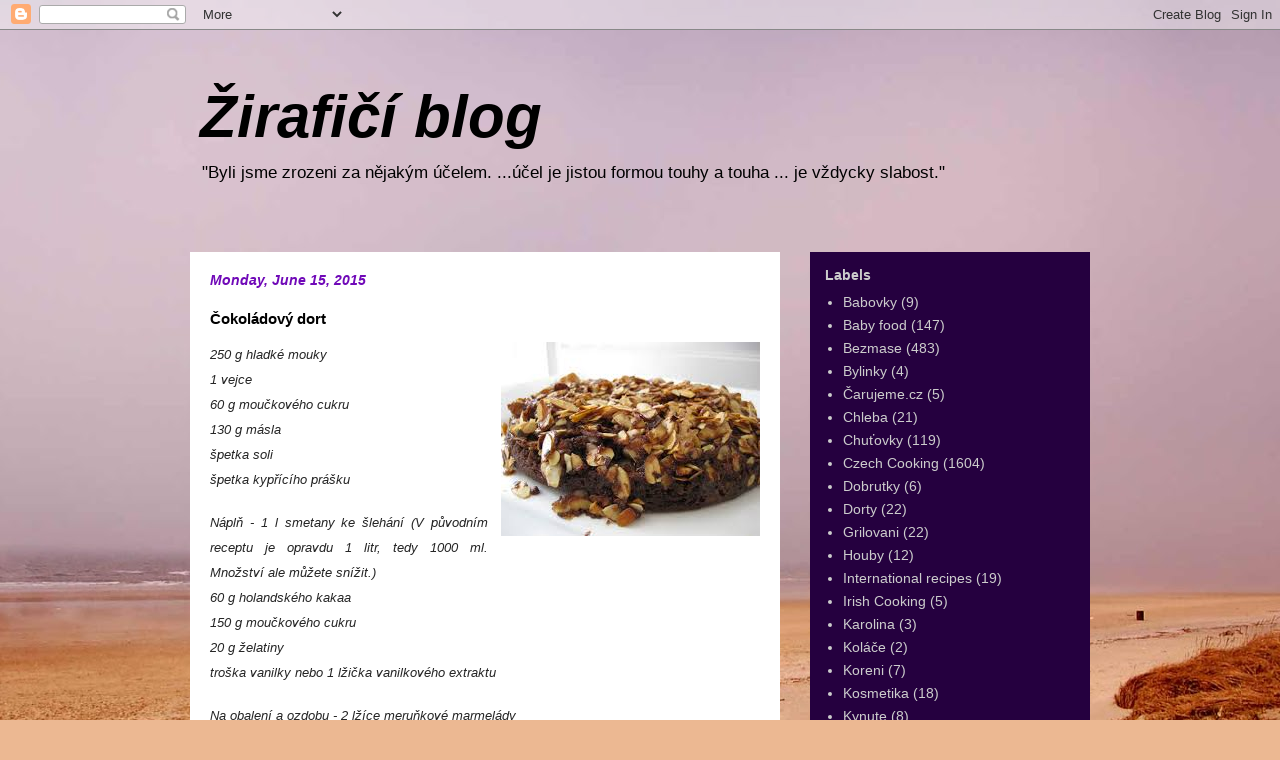

--- FILE ---
content_type: text/html; charset=UTF-8
request_url: http://jana.souckovi.com/2015/06/cokoladovy-dort.html
body_size: 13445
content:
<!DOCTYPE html>
<html class='v2' dir='ltr' lang='en'>
<head>
<link href='https://www.blogger.com/static/v1/widgets/335934321-css_bundle_v2.css' rel='stylesheet' type='text/css'/>
<meta content='width=1100' name='viewport'/>
<meta content='text/html; charset=UTF-8' http-equiv='Content-Type'/>
<meta content='blogger' name='generator'/>
<link href='http://jana.souckovi.com/favicon.ico' rel='icon' type='image/x-icon'/>
<link href='http://jana.souckovi.com/2015/06/cokoladovy-dort.html' rel='canonical'/>
<link rel="alternate" type="application/atom+xml" title="Žirafičí blog - Atom" href="http://jana.souckovi.com/feeds/posts/default" />
<link rel="alternate" type="application/rss+xml" title="Žirafičí blog - RSS" href="http://jana.souckovi.com/feeds/posts/default?alt=rss" />
<link rel="service.post" type="application/atom+xml" title="Žirafičí blog - Atom" href="https://www.blogger.com/feeds/135453762351676334/posts/default" />

<link rel="alternate" type="application/atom+xml" title="Žirafičí blog - Atom" href="http://jana.souckovi.com/feeds/7590075197166766745/comments/default" />
<!--Can't find substitution for tag [blog.ieCssRetrofitLinks]-->
<link href='https://blogger.googleusercontent.com/img/b/R29vZ2xl/AVvXsEgg9QLotXkUBIj9Iq6GZpvH3X6glpAab6wO2qHcHiymTPmiux6_ARcR-xTOZ09nZ8DE8kfWjyYAZOIALW4xX9ur7tYy0f3rx8FnBSmJ4TJVtVU1lkve87hJuIJqA5boFzXCsN_kvRCAGIYN/s1600/coko+dort.jpg' rel='image_src'/>
<meta content='http://jana.souckovi.com/2015/06/cokoladovy-dort.html' property='og:url'/>
<meta content='Čokoládový dort ' property='og:title'/>
<meta content=' 250 g hladké mouky   1 vejce   60 g moučkového cukru   130 g másla   špetka soli   špetka kypřícího prášku     Náplň - 1 l smetany ke šlehá...' property='og:description'/>
<meta content='https://blogger.googleusercontent.com/img/b/R29vZ2xl/AVvXsEgg9QLotXkUBIj9Iq6GZpvH3X6glpAab6wO2qHcHiymTPmiux6_ARcR-xTOZ09nZ8DE8kfWjyYAZOIALW4xX9ur7tYy0f3rx8FnBSmJ4TJVtVU1lkve87hJuIJqA5boFzXCsN_kvRCAGIYN/w1200-h630-p-k-no-nu/coko+dort.jpg' property='og:image'/>
<title>Žirafičí blog: Čokoládový dort </title>
<style id='page-skin-1' type='text/css'><!--
/*
-----------------------------------------------
Blogger Template Style
Name:     Travel
Designer: Sookhee Lee
URL:      www.plyfly.net
----------------------------------------------- */
/* Content
----------------------------------------------- */
body {
font: normal normal 13px Verdana, Geneva, sans-serif;
color: #000000;
background: #ecb892 url(//themes.googleusercontent.com/image?id=0BwVBOzw_-hbMNDE0ZGJiMjQtMzc0Mi00OWRkLWEzOGUtMjZkNTQ0MGMwODdm) repeat fixed top center;
}
html body .region-inner {
min-width: 0;
max-width: 100%;
width: auto;
}
a:link {
text-decoration:none;
color: #9600ff;
}
a:visited {
text-decoration:none;
color: #7009b8;
}
a:hover {
text-decoration:underline;
color: #9600ff;
}
.content-outer .content-cap-top {
height: 0;
background: transparent none repeat-x scroll top center;
}
.content-outer {
margin: 0 auto;
padding-top: 0;
}
.content-inner {
background: transparent none repeat-x scroll top center;
background-position: left -0;
background-color: transparent;
padding: 30px;
}
.main-inner .date-outer {
margin-bottom: 2em;
}
/* Header
----------------------------------------------- */
.header-inner .Header .titlewrapper,
.header-inner .Header .descriptionwrapper {
padding-left: 10px;
padding-right: 10px;
}
.Header h1 {
font: italic bold 60px 'Trebuchet MS',Trebuchet,sans-serif;
color: #000000;
}
.Header h1 a {
color: #000000;
}
.Header .description {
color: #000000;
font-size: 130%;
}
/* Tabs
----------------------------------------------- */
.tabs-inner {
margin: 1em 0 0;
padding: 0;
}
.tabs-inner .section {
margin: 0;
}
.tabs-inner .widget ul {
padding: 0;
background: transparent url(https://resources.blogblog.com/blogblog/data/1kt/travel/bg_black_50.png) repeat scroll top center;
}
.tabs-inner .widget li {
border: none;
}
.tabs-inner .widget li a {
display: inline-block;
padding: 1em 1.5em;
color: #7009b8;
font: normal bold 16px Verdana, Geneva, sans-serif;
}
.tabs-inner .widget li.selected a,
.tabs-inner .widget li a:hover {
position: relative;
z-index: 1;
background: transparent url(https://resources.blogblog.com/blogblog/data/1kt/travel/bg_black_50.png) repeat scroll top center;
color: #ffffff;
}
/* Headings
----------------------------------------------- */
h2 {
font: normal bold 14px 'Trebuchet MS',Trebuchet,sans-serif;
color: #cccccc;
}
.main-inner h2.date-header {
font: italic bold 14px Verdana, Geneva, sans-serif;
color: #7009b8;
}
.footer-inner .widget h2,
.sidebar .widget h2 {
padding-bottom: .5em;
}
/* Main
----------------------------------------------- */
.main-inner {
padding: 30px 0;
}
.main-inner .column-center-inner {
padding: 20px 0;
}
.main-inner .column-center-inner .section {
margin: 0 20px;
}
.main-inner .column-right-inner {
margin-left: 30px;
}
.main-inner .fauxcolumn-right-outer .fauxcolumn-inner {
margin-left: 30px;
background: #4b007f url(https://resources.blogblog.com/blogblog/data/1kt/travel/bg_black_50.png) repeat scroll top left;
}
.main-inner .column-left-inner {
margin-right: 30px;
}
.main-inner .fauxcolumn-left-outer .fauxcolumn-inner {
margin-right: 30px;
background: #4b007f url(https://resources.blogblog.com/blogblog/data/1kt/travel/bg_black_50.png) repeat scroll top left;
}
.main-inner .column-left-inner,
.main-inner .column-right-inner {
padding: 15px 0;
}
/* Posts
----------------------------------------------- */
h3.post-title {
margin-top: 20px;
}
h3.post-title a {
font: italic bold 24px 'Trebuchet MS',Trebuchet,sans-serif;
color: #000000;
}
h3.post-title a:hover {
text-decoration: underline;
}
.main-inner .column-center-outer {
background: #ffffff none repeat scroll top left;
_background-image: none;
}
.post-body {
line-height: 1.4;
position: relative;
}
.post-header {
margin: 0 0 1em;
line-height: 1.6;
}
.post-footer {
margin: .5em 0;
line-height: 1.6;
}
#blog-pager {
font-size: 140%;
}
#comments {
background: #cccccc none repeat scroll top center;
padding: 15px;
}
#comments .comment-author {
padding-top: 1.5em;
}
#comments h4,
#comments .comment-author a,
#comments .comment-timestamp a {
color: #000000;
}
#comments .comment-author:first-child {
padding-top: 0;
border-top: none;
}
.avatar-image-container {
margin: .2em 0 0;
}
/* Comments
----------------------------------------------- */
#comments a {
color: #000000;
}
.comments .comments-content .icon.blog-author {
background-repeat: no-repeat;
background-image: url([data-uri]);
}
.comments .comments-content .loadmore a {
border-top: 1px solid #000000;
border-bottom: 1px solid #000000;
}
.comments .comment-thread.inline-thread {
background: #ffffff;
}
.comments .continue {
border-top: 2px solid #000000;
}
/* Widgets
----------------------------------------------- */
.sidebar .widget {
border-bottom: 2px solid #000000;
padding-bottom: 10px;
margin: 10px 0;
}
.sidebar .widget:first-child {
margin-top: 0;
}
.sidebar .widget:last-child {
border-bottom: none;
margin-bottom: 0;
padding-bottom: 0;
}
.footer-inner .widget,
.sidebar .widget {
font: normal normal 14px Verdana, Geneva, sans-serif;
color: #cccccc;
}
.sidebar .widget a:link {
color: #cccccc;
text-decoration: none;
}
.sidebar .widget a:visited {
color: #cccccc;
}
.sidebar .widget a:hover {
color: #cccccc;
text-decoration: underline;
}
.footer-inner .widget a:link {
color: #9600ff;
text-decoration: none;
}
.footer-inner .widget a:visited {
color: #7009b8;
}
.footer-inner .widget a:hover {
color: #9600ff;
text-decoration: underline;
}
.widget .zippy {
color: #ffffff;
}
.footer-inner {
background: transparent url(https://resources.blogblog.com/blogblog/data/1kt/travel/bg_black_50.png) repeat scroll top center;
}
/* Mobile
----------------------------------------------- */
body.mobile  {
background-size: 100% auto;
}
body.mobile .AdSense {
margin: 0 -10px;
}
.mobile .body-fauxcolumn-outer {
background: transparent none repeat scroll top left;
}
.mobile .footer-inner .widget a:link {
color: #cccccc;
text-decoration: none;
}
.mobile .footer-inner .widget a:visited {
color: #cccccc;
}
.mobile-post-outer a {
color: #000000;
}
.mobile-link-button {
background-color: #9600ff;
}
.mobile-link-button a:link, .mobile-link-button a:visited {
color: #ffffff;
}
.mobile-index-contents {
color: #000000;
}
.mobile .tabs-inner .PageList .widget-content {
background: transparent url(https://resources.blogblog.com/blogblog/data/1kt/travel/bg_black_50.png) repeat scroll top center;
color: #ffffff;
}
.mobile .tabs-inner .PageList .widget-content .pagelist-arrow {
border-left: 1px solid #ffffff;
}

--></style>
<style id='template-skin-1' type='text/css'><!--
body {
min-width: 960px;
}
.content-outer, .content-fauxcolumn-outer, .region-inner {
min-width: 960px;
max-width: 960px;
_width: 960px;
}
.main-inner .columns {
padding-left: 0;
padding-right: 310px;
}
.main-inner .fauxcolumn-center-outer {
left: 0;
right: 310px;
/* IE6 does not respect left and right together */
_width: expression(this.parentNode.offsetWidth -
parseInt("0") -
parseInt("310px") + 'px');
}
.main-inner .fauxcolumn-left-outer {
width: 0;
}
.main-inner .fauxcolumn-right-outer {
width: 310px;
}
.main-inner .column-left-outer {
width: 0;
right: 100%;
margin-left: -0;
}
.main-inner .column-right-outer {
width: 310px;
margin-right: -310px;
}
#layout {
min-width: 0;
}
#layout .content-outer {
min-width: 0;
width: 800px;
}
#layout .region-inner {
min-width: 0;
width: auto;
}
body#layout div.add_widget {
padding: 8px;
}
body#layout div.add_widget a {
margin-left: 32px;
}
--></style>
<style>
    body {background-image:url(\/\/themes.googleusercontent.com\/image?id=0BwVBOzw_-hbMNDE0ZGJiMjQtMzc0Mi00OWRkLWEzOGUtMjZkNTQ0MGMwODdm);}
    
@media (max-width: 200px) { body {background-image:url(\/\/themes.googleusercontent.com\/image?id=0BwVBOzw_-hbMNDE0ZGJiMjQtMzc0Mi00OWRkLWEzOGUtMjZkNTQ0MGMwODdm&options=w200);}}
@media (max-width: 400px) and (min-width: 201px) { body {background-image:url(\/\/themes.googleusercontent.com\/image?id=0BwVBOzw_-hbMNDE0ZGJiMjQtMzc0Mi00OWRkLWEzOGUtMjZkNTQ0MGMwODdm&options=w400);}}
@media (max-width: 800px) and (min-width: 401px) { body {background-image:url(\/\/themes.googleusercontent.com\/image?id=0BwVBOzw_-hbMNDE0ZGJiMjQtMzc0Mi00OWRkLWEzOGUtMjZkNTQ0MGMwODdm&options=w800);}}
@media (max-width: 1200px) and (min-width: 801px) { body {background-image:url(\/\/themes.googleusercontent.com\/image?id=0BwVBOzw_-hbMNDE0ZGJiMjQtMzc0Mi00OWRkLWEzOGUtMjZkNTQ0MGMwODdm&options=w1200);}}
/* Last tag covers anything over one higher than the previous max-size cap. */
@media (min-width: 1201px) { body {background-image:url(\/\/themes.googleusercontent.com\/image?id=0BwVBOzw_-hbMNDE0ZGJiMjQtMzc0Mi00OWRkLWEzOGUtMjZkNTQ0MGMwODdm&options=w1600);}}
  </style>
<link href='https://www.blogger.com/dyn-css/authorization.css?targetBlogID=135453762351676334&amp;zx=866b5343-a2d2-4fc1-97a4-eb598ba6ef00' media='none' onload='if(media!=&#39;all&#39;)media=&#39;all&#39;' rel='stylesheet'/><noscript><link href='https://www.blogger.com/dyn-css/authorization.css?targetBlogID=135453762351676334&amp;zx=866b5343-a2d2-4fc1-97a4-eb598ba6ef00' rel='stylesheet'/></noscript>
<meta name='google-adsense-platform-account' content='ca-host-pub-1556223355139109'/>
<meta name='google-adsense-platform-domain' content='blogspot.com'/>

</head>
<body class='loading variant-beach'>
<div class='navbar section' id='navbar' name='Navbar'><div class='widget Navbar' data-version='1' id='Navbar1'><script type="text/javascript">
    function setAttributeOnload(object, attribute, val) {
      if(window.addEventListener) {
        window.addEventListener('load',
          function(){ object[attribute] = val; }, false);
      } else {
        window.attachEvent('onload', function(){ object[attribute] = val; });
      }
    }
  </script>
<div id="navbar-iframe-container"></div>
<script type="text/javascript" src="https://apis.google.com/js/platform.js"></script>
<script type="text/javascript">
      gapi.load("gapi.iframes:gapi.iframes.style.bubble", function() {
        if (gapi.iframes && gapi.iframes.getContext) {
          gapi.iframes.getContext().openChild({
              url: 'https://www.blogger.com/navbar/135453762351676334?po\x3d7590075197166766745\x26origin\x3dhttp://jana.souckovi.com',
              where: document.getElementById("navbar-iframe-container"),
              id: "navbar-iframe"
          });
        }
      });
    </script><script type="text/javascript">
(function() {
var script = document.createElement('script');
script.type = 'text/javascript';
script.src = '//pagead2.googlesyndication.com/pagead/js/google_top_exp.js';
var head = document.getElementsByTagName('head')[0];
if (head) {
head.appendChild(script);
}})();
</script>
</div></div>
<div class='body-fauxcolumns'>
<div class='fauxcolumn-outer body-fauxcolumn-outer'>
<div class='cap-top'>
<div class='cap-left'></div>
<div class='cap-right'></div>
</div>
<div class='fauxborder-left'>
<div class='fauxborder-right'></div>
<div class='fauxcolumn-inner'>
</div>
</div>
<div class='cap-bottom'>
<div class='cap-left'></div>
<div class='cap-right'></div>
</div>
</div>
</div>
<div class='content'>
<div class='content-fauxcolumns'>
<div class='fauxcolumn-outer content-fauxcolumn-outer'>
<div class='cap-top'>
<div class='cap-left'></div>
<div class='cap-right'></div>
</div>
<div class='fauxborder-left'>
<div class='fauxborder-right'></div>
<div class='fauxcolumn-inner'>
</div>
</div>
<div class='cap-bottom'>
<div class='cap-left'></div>
<div class='cap-right'></div>
</div>
</div>
</div>
<div class='content-outer'>
<div class='content-cap-top cap-top'>
<div class='cap-left'></div>
<div class='cap-right'></div>
</div>
<div class='fauxborder-left content-fauxborder-left'>
<div class='fauxborder-right content-fauxborder-right'></div>
<div class='content-inner'>
<header>
<div class='header-outer'>
<div class='header-cap-top cap-top'>
<div class='cap-left'></div>
<div class='cap-right'></div>
</div>
<div class='fauxborder-left header-fauxborder-left'>
<div class='fauxborder-right header-fauxborder-right'></div>
<div class='region-inner header-inner'>
<div class='header section' id='header' name='Header'><div class='widget Header' data-version='1' id='Header1'>
<div id='header-inner'>
<div class='titlewrapper'>
<h1 class='title'>
<a href='http://jana.souckovi.com/'>
Žirafičí blog
</a>
</h1>
</div>
<div class='descriptionwrapper'>
<p class='description'><span>"Byli jsme zrozeni za nějakým účelem. ...účel je jistou formou touhy a touha ... je vždycky slabost."</span></p>
</div>
</div>
</div></div>
</div>
</div>
<div class='header-cap-bottom cap-bottom'>
<div class='cap-left'></div>
<div class='cap-right'></div>
</div>
</div>
</header>
<div class='tabs-outer'>
<div class='tabs-cap-top cap-top'>
<div class='cap-left'></div>
<div class='cap-right'></div>
</div>
<div class='fauxborder-left tabs-fauxborder-left'>
<div class='fauxborder-right tabs-fauxborder-right'></div>
<div class='region-inner tabs-inner'>
<div class='tabs no-items section' id='crosscol' name='Cross-Column'></div>
<div class='tabs no-items section' id='crosscol-overflow' name='Cross-Column 2'></div>
</div>
</div>
<div class='tabs-cap-bottom cap-bottom'>
<div class='cap-left'></div>
<div class='cap-right'></div>
</div>
</div>
<div class='main-outer'>
<div class='main-cap-top cap-top'>
<div class='cap-left'></div>
<div class='cap-right'></div>
</div>
<div class='fauxborder-left main-fauxborder-left'>
<div class='fauxborder-right main-fauxborder-right'></div>
<div class='region-inner main-inner'>
<div class='columns fauxcolumns'>
<div class='fauxcolumn-outer fauxcolumn-center-outer'>
<div class='cap-top'>
<div class='cap-left'></div>
<div class='cap-right'></div>
</div>
<div class='fauxborder-left'>
<div class='fauxborder-right'></div>
<div class='fauxcolumn-inner'>
</div>
</div>
<div class='cap-bottom'>
<div class='cap-left'></div>
<div class='cap-right'></div>
</div>
</div>
<div class='fauxcolumn-outer fauxcolumn-left-outer'>
<div class='cap-top'>
<div class='cap-left'></div>
<div class='cap-right'></div>
</div>
<div class='fauxborder-left'>
<div class='fauxborder-right'></div>
<div class='fauxcolumn-inner'>
</div>
</div>
<div class='cap-bottom'>
<div class='cap-left'></div>
<div class='cap-right'></div>
</div>
</div>
<div class='fauxcolumn-outer fauxcolumn-right-outer'>
<div class='cap-top'>
<div class='cap-left'></div>
<div class='cap-right'></div>
</div>
<div class='fauxborder-left'>
<div class='fauxborder-right'></div>
<div class='fauxcolumn-inner'>
</div>
</div>
<div class='cap-bottom'>
<div class='cap-left'></div>
<div class='cap-right'></div>
</div>
</div>
<!-- corrects IE6 width calculation -->
<div class='columns-inner'>
<div class='column-center-outer'>
<div class='column-center-inner'>
<div class='main section' id='main' name='Main'><div class='widget Blog' data-version='1' id='Blog1'>
<div class='blog-posts hfeed'>

          <div class="date-outer">
        
<h2 class='date-header'><span>Monday, June 15, 2015</span></h2>

          <div class="date-posts">
        
<div class='post-outer'>
<div class='post hentry uncustomized-post-template' itemprop='blogPost' itemscope='itemscope' itemtype='http://schema.org/BlogPosting'>
<meta content='https://blogger.googleusercontent.com/img/b/R29vZ2xl/AVvXsEgg9QLotXkUBIj9Iq6GZpvH3X6glpAab6wO2qHcHiymTPmiux6_ARcR-xTOZ09nZ8DE8kfWjyYAZOIALW4xX9ur7tYy0f3rx8FnBSmJ4TJVtVU1lkve87hJuIJqA5boFzXCsN_kvRCAGIYN/s1600/coko+dort.jpg' itemprop='image_url'/>
<meta content='135453762351676334' itemprop='blogId'/>
<meta content='7590075197166766745' itemprop='postId'/>
<a name='7590075197166766745'></a>
<h3 class='post-title entry-title' itemprop='name'>
Čokoládový dort 
</h3>
<div class='post-header'>
<div class='post-header-line-1'></div>
</div>
<div class='post-body entry-content' id='post-body-7590075197166766745' itemprop='description articleBody'>
<div style="text-align: justify;">
<a href="https://blogger.googleusercontent.com/img/b/R29vZ2xl/AVvXsEgg9QLotXkUBIj9Iq6GZpvH3X6glpAab6wO2qHcHiymTPmiux6_ARcR-xTOZ09nZ8DE8kfWjyYAZOIALW4xX9ur7tYy0f3rx8FnBSmJ4TJVtVU1lkve87hJuIJqA5boFzXCsN_kvRCAGIYN/s1600/coko+dort.jpg" imageanchor="1" style="clear: right; float: right; margin-bottom: 1em; margin-left: 1em;"><img border="0" src="https://blogger.googleusercontent.com/img/b/R29vZ2xl/AVvXsEgg9QLotXkUBIj9Iq6GZpvH3X6glpAab6wO2qHcHiymTPmiux6_ARcR-xTOZ09nZ8DE8kfWjyYAZOIALW4xX9ur7tYy0f3rx8FnBSmJ4TJVtVU1lkve87hJuIJqA5boFzXCsN_kvRCAGIYN/s1600/coko+dort.jpg" /></a><i><span style="color: #262626; line-height: 25px;"><span style="font-family: Verdana, sans-serif;">250 g hladké mouky</span></span></i></div>
<i><span style="font-family: Verdana, sans-serif;"><div style="text-align: justify;">
<i><span style="color: #262626; line-height: 25px;">1 vejce</span></i></div>
<span style="color: #262626; line-height: 25px;"><div style="text-align: justify;">
<i>60 g moučkového cukru</i></div>
</span><span style="color: #262626; line-height: 25px;"><div style="text-align: justify;">
<i>130 g másla</i></div>
</span><span style="color: #262626; line-height: 25px;"><div style="text-align: justify;">
<i>špetka soli</i></div>
</span><span style="color: #262626; line-height: 25px;"><div style="text-align: justify;">
<i>špetka kypřícího prášku</i></div>
</span><div style="text-align: justify;">
<br /></div>
<span style="color: #262626; line-height: 25px;"><div style="text-align: justify;">
<i>Náplň - 1 l smetany ke šlehání (V původním receptu je opravdu 1 litr, tedy 1000 ml. Množství ale můžete snížit.)</i></div>
</span><span style="color: #262626; line-height: 25px;"><div style="text-align: justify;">
<i>60 g holandského kakaa</i></div>
</span><span style="color: #262626; line-height: 25px;"><div style="text-align: justify;">
<i>150 g moučkového cukru</i></div>
</span><span style="color: #262626; line-height: 25px;"><div style="text-align: justify;">
<i>20 g želatiny</i></div>
</span><span style="color: #262626; line-height: 25px;"><div style="text-align: justify;">
<i>troška vanilky nebo 1 lžička vanilkového extraktu</i></div>
</span><div style="text-align: justify;">
<br /></div>
<span style="border: 0px none; color: #262626; line-height: 1.6em; list-style: none; margin: 0px; outline: none; padding: 0px;"><div style="text-align: justify;">
<i><span style="border: 0px none; line-height: 1.6em; list-style: none; margin: 0px; outline: none; padding: 0px;">Na obalení a ozdobu -&nbsp;</span><span style="line-height: 25px;">2 lžíce meruňkové marmelády</span></i></div>
</span><span style="color: #262626; line-height: 25px;"><div style="text-align: justify;">
<i>4 lžíce nasekaných ořechů</i></div>
</span><span style="color: #262626; line-height: 25px;"><div style="text-align: justify;">
<i>3 lžíce cukru krupice</i></div>
</span><span style="color: #262626; line-height: 25px;"><div style="text-align: justify;">
<i>100 g nasekané čokolády (nebo nastrouhané do hoblinek)</i></div>
</span></span></i><ul style="border: 0px none; color: #262626; line-height: 20px; list-style: none; margin: 0px 0px 20px 20px; outline: none; padding: 0px;">
</ul>
<div>
<div style="text-align: justify;">
<i><span style="color: #262626; line-height: 25px;"><span style="font-family: Verdana, sans-serif;">V míse smícháme všechny ingredience na těsto a vypracujeme z nich hladkou hmotu. Tu zabalíme do potravinářské folie a dáme na 30 minut do lednice.</span></span></i></div>
<i><span style="font-family: Verdana, sans-serif;"><div style="text-align: justify;">
<i><span style="color: #262626; line-height: 25px;">Těsto vyndáme z lednice a pomocí pomoučeného válečku vyválíme do tvaru pečicí formy na dort (o průměru asi 24 cm). Formu vyložíme papírem a těsto položíme na něj. Těsto propícháme vidličkou.</span></i></div>
<span style="color: #262626; line-height: 25px;"><div style="text-align: justify;">
<i>Pečeme v předehřáté troubě při 180 &#176;C asi 15 minut.</i></div>
</span><span style="color: #262626; line-height: 25px;"><div style="text-align: justify;">
<i>Mezitím si nachystáme&nbsp;náplň. Podle návodu připravíme želatinu. V míse smícháme 200 ml smetany, kakao, cukr a vanilku. Zbylou smetanu zahřejeme na mírném ohni, ale nenecháme dojít do varu. Poté vmícháme kakaovou smetanu a odstavíme. Vmícháme připravenou želatinu.</i></div>
</span><span style="color: #262626; line-height: 25px;"><div style="text-align: justify;">
<i>Necháme vychladnout a jemně vyšleháme mixérem. Vylijeme na upečené těsto a dáme ztuhnout do lednice na 2 &#8211; 3 hodiny.</i></div>
</span><span style="color: #262626; line-height: 25px;"><div style="text-align: justify;">
<i>Zkaramelizujeme cukr a vmícháme do něj nasekané oříšky. Boky dortu (těstové) potřeme marmeládou a do ní nalepíme oříšky obalení v karamelu. &nbsp;Vršek dortu posypeme čokoládovými hoblinami.</i></div>
</span></span></i></div>
<div style='clear: both;'></div>
</div>
<div class='post-footer'>
<div class='post-footer-line post-footer-line-1'>
<span class='post-author vcard'>
Posted by
<span class='fn' itemprop='author' itemscope='itemscope' itemtype='http://schema.org/Person'>
<meta content='https://www.blogger.com/profile/16418282412410893359' itemprop='url'/>
<a class='g-profile' href='https://www.blogger.com/profile/16418282412410893359' rel='author' title='author profile'>
<span itemprop='name'>Janik</span>
</a>
</span>
</span>
<span class='post-timestamp'>
at
<meta content='http://jana.souckovi.com/2015/06/cokoladovy-dort.html' itemprop='url'/>
<a class='timestamp-link' href='http://jana.souckovi.com/2015/06/cokoladovy-dort.html' rel='bookmark' title='permanent link'><abbr class='published' itemprop='datePublished' title='2015-06-15T21:37:00+02:00'>21:37</abbr></a>
</span>
<span class='post-comment-link'>
</span>
<span class='post-icons'>
<span class='item-action'>
<a href='https://www.blogger.com/email-post/135453762351676334/7590075197166766745' title='Email Post'>
<img alt='' class='icon-action' height='13' src='https://resources.blogblog.com/img/icon18_email.gif' width='18'/>
</a>
</span>
<span class='item-control blog-admin pid-986177392'>
<a href='https://www.blogger.com/post-edit.g?blogID=135453762351676334&postID=7590075197166766745&from=pencil' title='Edit Post'>
<img alt='' class='icon-action' height='18' src='https://resources.blogblog.com/img/icon18_edit_allbkg.gif' width='18'/>
</a>
</span>
</span>
<div class='post-share-buttons goog-inline-block'>
<a class='goog-inline-block share-button sb-email' href='https://www.blogger.com/share-post.g?blogID=135453762351676334&postID=7590075197166766745&target=email' target='_blank' title='Email This'><span class='share-button-link-text'>Email This</span></a><a class='goog-inline-block share-button sb-blog' href='https://www.blogger.com/share-post.g?blogID=135453762351676334&postID=7590075197166766745&target=blog' onclick='window.open(this.href, "_blank", "height=270,width=475"); return false;' target='_blank' title='BlogThis!'><span class='share-button-link-text'>BlogThis!</span></a><a class='goog-inline-block share-button sb-twitter' href='https://www.blogger.com/share-post.g?blogID=135453762351676334&postID=7590075197166766745&target=twitter' target='_blank' title='Share to X'><span class='share-button-link-text'>Share to X</span></a><a class='goog-inline-block share-button sb-facebook' href='https://www.blogger.com/share-post.g?blogID=135453762351676334&postID=7590075197166766745&target=facebook' onclick='window.open(this.href, "_blank", "height=430,width=640"); return false;' target='_blank' title='Share to Facebook'><span class='share-button-link-text'>Share to Facebook</span></a><a class='goog-inline-block share-button sb-pinterest' href='https://www.blogger.com/share-post.g?blogID=135453762351676334&postID=7590075197166766745&target=pinterest' target='_blank' title='Share to Pinterest'><span class='share-button-link-text'>Share to Pinterest</span></a>
</div>
</div>
<div class='post-footer-line post-footer-line-2'>
<span class='post-labels'>
Labels:
<a href='http://jana.souckovi.com/search/label/Czech%20Cooking' rel='tag'>Czech Cooking</a>,
<a href='http://jana.souckovi.com/search/label/Oslava' rel='tag'>Oslava</a>,
<a href='http://jana.souckovi.com/search/label/Sladk%C3%A9%20m%C5%88amky' rel='tag'>Sladké mňamky</a>
</span>
</div>
<div class='post-footer-line post-footer-line-3'>
<span class='post-location'>
</span>
</div>
</div>
</div>
<div class='comments' id='comments'>
<a name='comments'></a>
<h4>No comments:</h4>
<div id='Blog1_comments-block-wrapper'>
<dl class='avatar-comment-indent' id='comments-block'>
</dl>
</div>
<p class='comment-footer'>
<a href='https://www.blogger.com/comment/fullpage/post/135453762351676334/7590075197166766745' onclick=''>Post a Comment</a>
</p>
</div>
</div>

        </div></div>
      
</div>
<div class='blog-pager' id='blog-pager'>
<span id='blog-pager-newer-link'>
<a class='blog-pager-newer-link' href='http://jana.souckovi.com/2015/06/vege-gyros.html' id='Blog1_blog-pager-newer-link' title='Newer Post'>Newer Post</a>
</span>
<span id='blog-pager-older-link'>
<a class='blog-pager-older-link' href='http://jana.souckovi.com/2015/06/jahudky-z-nasi-zahradky.html' id='Blog1_blog-pager-older-link' title='Older Post'>Older Post</a>
</span>
<a class='home-link' href='http://jana.souckovi.com/'>Home</a>
</div>
<div class='clear'></div>
<div class='post-feeds'>
<div class='feed-links'>
Subscribe to:
<a class='feed-link' href='http://jana.souckovi.com/feeds/7590075197166766745/comments/default' target='_blank' type='application/atom+xml'>Post Comments (Atom)</a>
</div>
</div>
</div></div>
</div>
</div>
<div class='column-left-outer'>
<div class='column-left-inner'>
<aside>
</aside>
</div>
</div>
<div class='column-right-outer'>
<div class='column-right-inner'>
<aside>
<div class='sidebar section' id='sidebar-right-1'><div class='widget Label' data-version='1' id='Label1'>
<h2>Labels</h2>
<div class='widget-content list-label-widget-content'>
<ul>
<li>
<a dir='ltr' href='http://jana.souckovi.com/search/label/Babovky'>Babovky</a>
<span dir='ltr'>(9)</span>
</li>
<li>
<a dir='ltr' href='http://jana.souckovi.com/search/label/Baby%20food'>Baby food</a>
<span dir='ltr'>(147)</span>
</li>
<li>
<a dir='ltr' href='http://jana.souckovi.com/search/label/Bezmase'>Bezmase</a>
<span dir='ltr'>(483)</span>
</li>
<li>
<a dir='ltr' href='http://jana.souckovi.com/search/label/Bylinky'>Bylinky</a>
<span dir='ltr'>(4)</span>
</li>
<li>
<a dir='ltr' href='http://jana.souckovi.com/search/label/%C4%8Carujeme.cz'>Čarujeme.cz</a>
<span dir='ltr'>(5)</span>
</li>
<li>
<a dir='ltr' href='http://jana.souckovi.com/search/label/Chleba'>Chleba</a>
<span dir='ltr'>(21)</span>
</li>
<li>
<a dir='ltr' href='http://jana.souckovi.com/search/label/Chu%C5%A5ovky'>Chuťovky</a>
<span dir='ltr'>(119)</span>
</li>
<li>
<a dir='ltr' href='http://jana.souckovi.com/search/label/Czech%20Cooking'>Czech Cooking</a>
<span dir='ltr'>(1604)</span>
</li>
<li>
<a dir='ltr' href='http://jana.souckovi.com/search/label/Dobrutky'>Dobrutky</a>
<span dir='ltr'>(6)</span>
</li>
<li>
<a dir='ltr' href='http://jana.souckovi.com/search/label/Dorty'>Dorty</a>
<span dir='ltr'>(22)</span>
</li>
<li>
<a dir='ltr' href='http://jana.souckovi.com/search/label/Grilovani'>Grilovani</a>
<span dir='ltr'>(22)</span>
</li>
<li>
<a dir='ltr' href='http://jana.souckovi.com/search/label/Houby'>Houby</a>
<span dir='ltr'>(12)</span>
</li>
<li>
<a dir='ltr' href='http://jana.souckovi.com/search/label/International%20recipes'>International recipes</a>
<span dir='ltr'>(19)</span>
</li>
<li>
<a dir='ltr' href='http://jana.souckovi.com/search/label/Irish%20Cooking'>Irish Cooking</a>
<span dir='ltr'>(5)</span>
</li>
<li>
<a dir='ltr' href='http://jana.souckovi.com/search/label/Karolina'>Karolina</a>
<span dir='ltr'>(3)</span>
</li>
<li>
<a dir='ltr' href='http://jana.souckovi.com/search/label/Kol%C3%A1%C4%8De'>Koláče</a>
<span dir='ltr'>(2)</span>
</li>
<li>
<a dir='ltr' href='http://jana.souckovi.com/search/label/Koreni'>Koreni</a>
<span dir='ltr'>(7)</span>
</li>
<li>
<a dir='ltr' href='http://jana.souckovi.com/search/label/Kosmetika'>Kosmetika</a>
<span dir='ltr'>(18)</span>
</li>
<li>
<a dir='ltr' href='http://jana.souckovi.com/search/label/Kynute'>Kynute</a>
<span dir='ltr'>(8)</span>
</li>
<li>
<a dir='ltr' href='http://jana.souckovi.com/search/label/Life'>Life</a>
<span dir='ltr'>(44)</span>
</li>
<li>
<a dir='ltr' href='http://jana.souckovi.com/search/label/Listove%20testo'>Listove testo</a>
<span dir='ltr'>(5)</span>
</li>
<li>
<a dir='ltr' href='http://jana.souckovi.com/search/label/Lusteniny'>Lusteniny</a>
<span dir='ltr'>(8)</span>
</li>
<li>
<a dir='ltr' href='http://jana.souckovi.com/search/label/Luxusni%20zalezitosti'>Luxusni zalezitosti</a>
<span dir='ltr'>(7)</span>
</li>
<li>
<a dir='ltr' href='http://jana.souckovi.com/search/label/Manzel%20chvalil'>Manzel chvalil</a>
<span dir='ltr'>(1)</span>
</li>
<li>
<a dir='ltr' href='http://jana.souckovi.com/search/label/Maso'>Maso</a>
<span dir='ltr'>(194)</span>
</li>
<li>
<a dir='ltr' href='http://jana.souckovi.com/search/label/Muffiny'>Muffiny</a>
<span dir='ltr'>(5)</span>
</li>
<li>
<a dir='ltr' href='http://jana.souckovi.com/search/label/N%C3%A1pln%C4%9B'>Náplně</a>
<span dir='ltr'>(2)</span>
</li>
<li>
<a dir='ltr' href='http://jana.souckovi.com/search/label/Napoje'>Napoje</a>
<span dir='ltr'>(118)</span>
</li>
<li>
<a dir='ltr' href='http://jana.souckovi.com/search/label/Omacky'>Omacky</a>
<span dir='ltr'>(33)</span>
</li>
<li>
<a dir='ltr' href='http://jana.souckovi.com/search/label/O%C5%99echy'>Ořechy</a>
<span dir='ltr'>(2)</span>
</li>
<li>
<a dir='ltr' href='http://jana.souckovi.com/search/label/Oslava'>Oslava</a>
<span dir='ltr'>(69)</span>
</li>
<li>
<a dir='ltr' href='http://jana.souckovi.com/search/label/Ostatni'>Ostatni</a>
<span dir='ltr'>(23)</span>
</li>
<li>
<a dir='ltr' href='http://jana.souckovi.com/search/label/Ovoce'>Ovoce</a>
<span dir='ltr'>(66)</span>
</li>
<li>
<a dir='ltr' href='http://jana.souckovi.com/search/label/Parni%20hrnec'>Parni hrnec</a>
<span dir='ltr'>(7)</span>
</li>
<li>
<a dir='ltr' href='http://jana.souckovi.com/search/label/Pecivo'>Pecivo</a>
<span dir='ltr'>(7)</span>
</li>
<li>
<a dir='ltr' href='http://jana.souckovi.com/search/label/Pek%C3%A1rna'>Pekárna</a>
<span dir='ltr'>(38)</span>
</li>
<li>
<a dir='ltr' href='http://jana.souckovi.com/search/label/Polevky'>Polevky</a>
<span dir='ltr'>(92)</span>
</li>
<li>
<a dir='ltr' href='http://jana.souckovi.com/search/label/Pomazanky'>Pomazanky</a>
<span dir='ltr'>(41)</span>
</li>
<li>
<a dir='ltr' href='http://jana.souckovi.com/search/label/Prilohy'>Prilohy</a>
<span dir='ltr'>(49)</span>
</li>
<li>
<a dir='ltr' href='http://jana.souckovi.com/search/label/Prirodni%20medicina'>Prirodni medicina</a>
<span dir='ltr'>(58)</span>
</li>
<li>
<a dir='ltr' href='http://jana.souckovi.com/search/label/Rezy'>Rezy</a>
<span dir='ltr'>(8)</span>
</li>
<li>
<a dir='ltr' href='http://jana.souckovi.com/search/label/Ryby'>Ryby</a>
<span dir='ltr'>(38)</span>
</li>
<li>
<a dir='ltr' href='http://jana.souckovi.com/search/label/Rychlovky'>Rychlovky</a>
<span dir='ltr'>(146)</span>
</li>
<li>
<a dir='ltr' href='http://jana.souckovi.com/search/label/Salaty'>Salaty</a>
<span dir='ltr'>(16)</span>
</li>
<li>
<a dir='ltr' href='http://jana.souckovi.com/search/label/Sladk%C3%A9%20m%C5%88amky'>Sladké mňamky</a>
<span dir='ltr'>(385)</span>
</li>
<li>
<a dir='ltr' href='http://jana.souckovi.com/search/label/Slan%C3%A9%20pe%C4%8Den%C3%AD'>Slané pečení</a>
<span dir='ltr'>(101)</span>
</li>
<li>
<a dir='ltr' href='http://jana.souckovi.com/search/label/snidane'>snidane</a>
<span dir='ltr'>(9)</span>
</li>
<li>
<a dir='ltr' href='http://jana.souckovi.com/search/label/Snidane'>Snidane</a>
<span dir='ltr'>(12)</span>
</li>
<li>
<a dir='ltr' href='http://jana.souckovi.com/search/label/Soja'>Soja</a>
<span dir='ltr'>(11)</span>
</li>
<li>
<a dir='ltr' href='http://jana.souckovi.com/search/label/Sport'>Sport</a>
<span dir='ltr'>(1)</span>
</li>
<li>
<a dir='ltr' href='http://jana.souckovi.com/search/label/Studena%20kuchyne'>Studena kuchyne</a>
<span dir='ltr'>(117)</span>
</li>
<li>
<a dir='ltr' href='http://jana.souckovi.com/search/label/Su%C5%A1enky'>Sušenky</a>
<span dir='ltr'>(13)</span>
</li>
<li>
<a dir='ltr' href='http://jana.souckovi.com/search/label/Testoviny'>Testoviny</a>
<span dir='ltr'>(6)</span>
</li>
<li>
<a dir='ltr' href='http://jana.souckovi.com/search/label/Text'>Text</a>
<span dir='ltr'>(1)</span>
</li>
<li>
<a dir='ltr' href='http://jana.souckovi.com/search/label/Tradicni%20ceska%20kuchyne'>Tradicni ceska kuchyne</a>
<span dir='ltr'>(3)</span>
</li>
<li>
<a dir='ltr' href='http://jana.souckovi.com/search/label/Uzenina'>Uzenina</a>
<span dir='ltr'>(5)</span>
</li>
<li>
<a dir='ltr' href='http://jana.souckovi.com/search/label/V%C3%A1no%C4%8Dn%C3%AD'>Vánoční</a>
<span dir='ltr'>(35)</span>
</li>
<li>
<a dir='ltr' href='http://jana.souckovi.com/search/label/Vejce'>Vejce</a>
<span dir='ltr'>(2)</span>
</li>
<li>
<a dir='ltr' href='http://jana.souckovi.com/search/label/Velikonoce'>Velikonoce</a>
<span dir='ltr'>(4)</span>
</li>
<li>
<a dir='ltr' href='http://jana.souckovi.com/search/label/Vicky'>Vicky</a>
<span dir='ltr'>(2)</span>
</li>
<li>
<a dir='ltr' href='http://jana.souckovi.com/search/label/Wok'>Wok</a>
<span dir='ltr'>(1)</span>
</li>
<li>
<a dir='ltr' href='http://jana.souckovi.com/search/label/Zakusky'>Zakusky</a>
<span dir='ltr'>(2)</span>
</li>
<li>
<a dir='ltr' href='http://jana.souckovi.com/search/label/Zapeceno'>Zapeceno</a>
<span dir='ltr'>(74)</span>
</li>
<li>
<a dir='ltr' href='http://jana.souckovi.com/search/label/Zava%C5%99ov%C3%A1n%C3%AD'>Zavařování</a>
<span dir='ltr'>(32)</span>
</li>
<li>
<a dir='ltr' href='http://jana.souckovi.com/search/label/Zdrav%C3%A1%20v%C3%BD%C5%BEiva'>Zdravá výživa</a>
<span dir='ltr'>(382)</span>
</li>
<li>
<a dir='ltr' href='http://jana.souckovi.com/search/label/Zelenina'>Zelenina</a>
<span dir='ltr'>(298)</span>
</li>
<li>
<a dir='ltr' href='http://jana.souckovi.com/search/label/Zmrzlina'>Zmrzlina</a>
<span dir='ltr'>(8)</span>
</li>
</ul>
<div class='clear'></div>
</div>
</div><div class='widget LinkList' data-version='1' id='LinkList1'>
<h2>Žirafičí odkazy</h2>
<div class='widget-content'>
<ul>
<li><a href='http://blog.souckovi.com/'>Součkovi's blog</a></li>
</ul>
<div class='clear'></div>
</div>
</div></div>
<table border='0' cellpadding='0' cellspacing='0' class='section-columns columns-2'>
<tbody>
<tr>
<td class='first columns-cell'>
<div class='sidebar section' id='sidebar-right-2-1'><div class='widget Stats' data-version='1' id='Stats1'>
<h2>Přístupy</h2>
<div class='widget-content'>
<div id='Stats1_content' style='display: none;'>
<script src='https://www.gstatic.com/charts/loader.js' type='text/javascript'></script>
<span id='Stats1_sparklinespan' style='display:inline-block; width:75px; height:30px'></span>
<span class='counter-wrapper graph-counter-wrapper' id='Stats1_totalCount'>
</span>
<div class='clear'></div>
</div>
</div>
</div></div>
</td>
<td class='columns-cell'>
<div class='sidebar section' id='sidebar-right-2-2'><div class='widget Profile' data-version='1' id='Profile1'>
<h2>About Me</h2>
<div class='widget-content'>
<a href='https://www.blogger.com/profile/16418282412410893359'><img alt='My photo' class='profile-img' height='80' src='//blogger.googleusercontent.com/img/b/R29vZ2xl/AVvXsEiTV00-NUUcHGVfhxqjV-Ii2N1m8oXtOoyGyEBWUWXsnPEiECQv83n24UBaN5i5GxkiuUlS5bdoj2X6JYTFzsfQinlV5LGwdUshCIv8LTnudxUU3zQ35QkwCm6L4SxElfk/s220/%25C5%25BEirafa2-4cm.jpg' width='47'/></a>
<dl class='profile-datablock'>
<dt class='profile-data'>
<a class='profile-name-link g-profile' href='https://www.blogger.com/profile/16418282412410893359' rel='author' style='background-image: url(//www.blogger.com/img/logo-16.png);'>
Janik
</a>
</dt>
</dl>
<a class='profile-link' href='https://www.blogger.com/profile/16418282412410893359' rel='author'>View my complete profile</a>
<div class='clear'></div>
</div>
</div></div>
</td>
</tr>
</tbody>
</table>
<div class='sidebar section' id='sidebar-right-3'><div class='widget BlogArchive' data-version='1' id='BlogArchive1'>
<h2>Blog Archive</h2>
<div class='widget-content'>
<div id='ArchiveList'>
<div id='BlogArchive1_ArchiveList'>
<ul class='hierarchy'>
<li class='archivedate collapsed'>
<a class='toggle' href='javascript:void(0)'>
<span class='zippy'>

        &#9658;&#160;
      
</span>
</a>
<a class='post-count-link' href='http://jana.souckovi.com/2017/'>
2017
</a>
<span class='post-count' dir='ltr'>(24)</span>
<ul class='hierarchy'>
<li class='archivedate collapsed'>
<a class='toggle' href='javascript:void(0)'>
<span class='zippy'>

        &#9658;&#160;
      
</span>
</a>
<a class='post-count-link' href='http://jana.souckovi.com/2017/11/'>
November
</a>
<span class='post-count' dir='ltr'>(1)</span>
</li>
</ul>
<ul class='hierarchy'>
<li class='archivedate collapsed'>
<a class='toggle' href='javascript:void(0)'>
<span class='zippy'>

        &#9658;&#160;
      
</span>
</a>
<a class='post-count-link' href='http://jana.souckovi.com/2017/07/'>
July
</a>
<span class='post-count' dir='ltr'>(1)</span>
</li>
</ul>
<ul class='hierarchy'>
<li class='archivedate collapsed'>
<a class='toggle' href='javascript:void(0)'>
<span class='zippy'>

        &#9658;&#160;
      
</span>
</a>
<a class='post-count-link' href='http://jana.souckovi.com/2017/03/'>
March
</a>
<span class='post-count' dir='ltr'>(3)</span>
</li>
</ul>
<ul class='hierarchy'>
<li class='archivedate collapsed'>
<a class='toggle' href='javascript:void(0)'>
<span class='zippy'>

        &#9658;&#160;
      
</span>
</a>
<a class='post-count-link' href='http://jana.souckovi.com/2017/01/'>
January
</a>
<span class='post-count' dir='ltr'>(19)</span>
</li>
</ul>
</li>
</ul>
<ul class='hierarchy'>
<li class='archivedate collapsed'>
<a class='toggle' href='javascript:void(0)'>
<span class='zippy'>

        &#9658;&#160;
      
</span>
</a>
<a class='post-count-link' href='http://jana.souckovi.com/2016/'>
2016
</a>
<span class='post-count' dir='ltr'>(35)</span>
<ul class='hierarchy'>
<li class='archivedate collapsed'>
<a class='toggle' href='javascript:void(0)'>
<span class='zippy'>

        &#9658;&#160;
      
</span>
</a>
<a class='post-count-link' href='http://jana.souckovi.com/2016/11/'>
November
</a>
<span class='post-count' dir='ltr'>(2)</span>
</li>
</ul>
<ul class='hierarchy'>
<li class='archivedate collapsed'>
<a class='toggle' href='javascript:void(0)'>
<span class='zippy'>

        &#9658;&#160;
      
</span>
</a>
<a class='post-count-link' href='http://jana.souckovi.com/2016/04/'>
April
</a>
<span class='post-count' dir='ltr'>(5)</span>
</li>
</ul>
<ul class='hierarchy'>
<li class='archivedate collapsed'>
<a class='toggle' href='javascript:void(0)'>
<span class='zippy'>

        &#9658;&#160;
      
</span>
</a>
<a class='post-count-link' href='http://jana.souckovi.com/2016/03/'>
March
</a>
<span class='post-count' dir='ltr'>(4)</span>
</li>
</ul>
<ul class='hierarchy'>
<li class='archivedate collapsed'>
<a class='toggle' href='javascript:void(0)'>
<span class='zippy'>

        &#9658;&#160;
      
</span>
</a>
<a class='post-count-link' href='http://jana.souckovi.com/2016/02/'>
February
</a>
<span class='post-count' dir='ltr'>(3)</span>
</li>
</ul>
<ul class='hierarchy'>
<li class='archivedate collapsed'>
<a class='toggle' href='javascript:void(0)'>
<span class='zippy'>

        &#9658;&#160;
      
</span>
</a>
<a class='post-count-link' href='http://jana.souckovi.com/2016/01/'>
January
</a>
<span class='post-count' dir='ltr'>(21)</span>
</li>
</ul>
</li>
</ul>
<ul class='hierarchy'>
<li class='archivedate expanded'>
<a class='toggle' href='javascript:void(0)'>
<span class='zippy toggle-open'>

        &#9660;&#160;
      
</span>
</a>
<a class='post-count-link' href='http://jana.souckovi.com/2015/'>
2015
</a>
<span class='post-count' dir='ltr'>(272)</span>
<ul class='hierarchy'>
<li class='archivedate collapsed'>
<a class='toggle' href='javascript:void(0)'>
<span class='zippy'>

        &#9658;&#160;
      
</span>
</a>
<a class='post-count-link' href='http://jana.souckovi.com/2015/12/'>
December
</a>
<span class='post-count' dir='ltr'>(3)</span>
</li>
</ul>
<ul class='hierarchy'>
<li class='archivedate collapsed'>
<a class='toggle' href='javascript:void(0)'>
<span class='zippy'>

        &#9658;&#160;
      
</span>
</a>
<a class='post-count-link' href='http://jana.souckovi.com/2015/10/'>
October
</a>
<span class='post-count' dir='ltr'>(12)</span>
</li>
</ul>
<ul class='hierarchy'>
<li class='archivedate collapsed'>
<a class='toggle' href='javascript:void(0)'>
<span class='zippy'>

        &#9658;&#160;
      
</span>
</a>
<a class='post-count-link' href='http://jana.souckovi.com/2015/09/'>
September
</a>
<span class='post-count' dir='ltr'>(15)</span>
</li>
</ul>
<ul class='hierarchy'>
<li class='archivedate collapsed'>
<a class='toggle' href='javascript:void(0)'>
<span class='zippy'>

        &#9658;&#160;
      
</span>
</a>
<a class='post-count-link' href='http://jana.souckovi.com/2015/08/'>
August
</a>
<span class='post-count' dir='ltr'>(31)</span>
</li>
</ul>
<ul class='hierarchy'>
<li class='archivedate collapsed'>
<a class='toggle' href='javascript:void(0)'>
<span class='zippy'>

        &#9658;&#160;
      
</span>
</a>
<a class='post-count-link' href='http://jana.souckovi.com/2015/07/'>
July
</a>
<span class='post-count' dir='ltr'>(31)</span>
</li>
</ul>
<ul class='hierarchy'>
<li class='archivedate expanded'>
<a class='toggle' href='javascript:void(0)'>
<span class='zippy toggle-open'>

        &#9660;&#160;
      
</span>
</a>
<a class='post-count-link' href='http://jana.souckovi.com/2015/06/'>
June
</a>
<span class='post-count' dir='ltr'>(30)</span>
<ul class='posts'>
<li><a href='http://jana.souckovi.com/2015/06/lehka-letni-vecere_30.html'>Lehká letní večeře</a></li>
<li><a href='http://jana.souckovi.com/2015/06/salat-caprese.html'>Salát caprese</a></li>
<li><a href='http://jana.souckovi.com/2015/06/italska-omeleta.html'>Italská omeleta</a></li>
<li><a href='http://jana.souckovi.com/2015/06/tunakovy-salat.html'>Tuňákový salát</a></li>
<li><a href='http://jana.souckovi.com/2015/06/ovocna-snidane.html'>Ovocná snídaně</a></li>
<li><a href='http://jana.souckovi.com/2015/06/koktejl-ze-sojoveho-mleka.html'>Koktejl ze sójového mléka</a></li>
<li><a href='http://jana.souckovi.com/2015/06/zdrava-snidane.html'>Zdravá snídaně</a></li>
<li><a href='http://jana.souckovi.com/2015/06/lehka-letni-vecere.html'>Lehká letní večeře</a></li>
<li><a href='http://jana.souckovi.com/2015/06/lehky-letni-obed.html'>Lehký letní oběd</a></li>
<li><a href='http://jana.souckovi.com/2015/06/ovocny-salat-vyborna-snidane.html'>Ovocný salát - výborná snídaně</a></li>
<li><a href='http://jana.souckovi.com/2015/06/recky-salat.html'>Řecký salát</a></li>
<li><a href='http://jana.souckovi.com/2015/06/mrkvove-susenky-s-kremem.html'>Mrkvové sušenky s krémem</a></li>
<li><a href='http://jana.souckovi.com/2015/06/coko-dort-z-cervene-repy.html'>Čoko-dort z červené řepy</a></li>
<li><a href='http://jana.souckovi.com/2015/06/boruvkova-limonada-se-salveji.html'>Borůvková limonáda se šalvějí</a></li>
<li><a href='http://jana.souckovi.com/2015/06/vege-gyros.html'>Vege gyros</a></li>
<li><a href='http://jana.souckovi.com/2015/06/cokoladovy-dort.html'>Čokoládový dort</a></li>
<li><a href='http://jana.souckovi.com/2015/06/jahudky-z-nasi-zahradky.html'>Jahůdky z naší zahrádky</a></li>
<li><a href='http://jana.souckovi.com/2015/06/ovocne-toustiky-z-listoveho-testa-s.html'>Ovocné toustíky z listového těsta s krémem</a></li>
<li><a href='http://jana.souckovi.com/2015/06/bananovy-cheesecake.html'>Banánový cheesecake</a></li>
<li><a href='http://jana.souckovi.com/2015/06/melounova-limonada-s-rozmarynem.html'>Melounová limonáda s rozmarýnem</a></li>
<li><a href='http://jana.souckovi.com/2015/06/zeleninova-polevka.html'>Zeleninová polévka</a></li>
<li><a href='http://jana.souckovi.com/2015/06/malinovo-limetkova-limonada.html'>Malinovo-limetková limonáda</a></li>
<li><a href='http://jana.souckovi.com/2015/06/hrnek-ananasu-mata-do-vetsiho-dzbanu-ci.html'>Ananasová limonáda s mátou</a></li>
<li><a href='http://jana.souckovi.com/2015/06/okurkovo-zazvorova-limonada.html'>Okurkovo-zázvorová limonáda</a></li>
<li><a href='http://jana.souckovi.com/2015/06/mrkvova-rolada-se-skoricovym-kremem.html'>Mrkvová roláda se skořicovým krémem</a></li>
<li><a href='http://jana.souckovi.com/2015/06/kremova-polevka-z-pecene-cervene-repy.html'>Krémová polévka z pečené červené řepy</a></li>
<li><a href='http://jana.souckovi.com/2015/06/zmrzlina-bananovo-nutelova.html'>Zmrzlina banánovo-nutelová</a></li>
<li><a href='http://jana.souckovi.com/2015/06/boruvkova-zmrzlinka.html'>Borůvková zmrzlinka</a></li>
<li><a href='http://jana.souckovi.com/2015/06/melounovo-jahodova-zmrzka.html'>Melounovo-jahodová zmrzka</a></li>
<li><a href='http://jana.souckovi.com/2015/06/pomerancova-zmrzlina.html'>Pomerančová zmrzlina</a></li>
</ul>
</li>
</ul>
<ul class='hierarchy'>
<li class='archivedate collapsed'>
<a class='toggle' href='javascript:void(0)'>
<span class='zippy'>

        &#9658;&#160;
      
</span>
</a>
<a class='post-count-link' href='http://jana.souckovi.com/2015/05/'>
May
</a>
<span class='post-count' dir='ltr'>(31)</span>
</li>
</ul>
<ul class='hierarchy'>
<li class='archivedate collapsed'>
<a class='toggle' href='javascript:void(0)'>
<span class='zippy'>

        &#9658;&#160;
      
</span>
</a>
<a class='post-count-link' href='http://jana.souckovi.com/2015/04/'>
April
</a>
<span class='post-count' dir='ltr'>(30)</span>
</li>
</ul>
<ul class='hierarchy'>
<li class='archivedate collapsed'>
<a class='toggle' href='javascript:void(0)'>
<span class='zippy'>

        &#9658;&#160;
      
</span>
</a>
<a class='post-count-link' href='http://jana.souckovi.com/2015/03/'>
March
</a>
<span class='post-count' dir='ltr'>(30)</span>
</li>
</ul>
<ul class='hierarchy'>
<li class='archivedate collapsed'>
<a class='toggle' href='javascript:void(0)'>
<span class='zippy'>

        &#9658;&#160;
      
</span>
</a>
<a class='post-count-link' href='http://jana.souckovi.com/2015/02/'>
February
</a>
<span class='post-count' dir='ltr'>(28)</span>
</li>
</ul>
<ul class='hierarchy'>
<li class='archivedate collapsed'>
<a class='toggle' href='javascript:void(0)'>
<span class='zippy'>

        &#9658;&#160;
      
</span>
</a>
<a class='post-count-link' href='http://jana.souckovi.com/2015/01/'>
January
</a>
<span class='post-count' dir='ltr'>(31)</span>
</li>
</ul>
</li>
</ul>
<ul class='hierarchy'>
<li class='archivedate collapsed'>
<a class='toggle' href='javascript:void(0)'>
<span class='zippy'>

        &#9658;&#160;
      
</span>
</a>
<a class='post-count-link' href='http://jana.souckovi.com/2014/'>
2014
</a>
<span class='post-count' dir='ltr'>(353)</span>
<ul class='hierarchy'>
<li class='archivedate collapsed'>
<a class='toggle' href='javascript:void(0)'>
<span class='zippy'>

        &#9658;&#160;
      
</span>
</a>
<a class='post-count-link' href='http://jana.souckovi.com/2014/12/'>
December
</a>
<span class='post-count' dir='ltr'>(29)</span>
</li>
</ul>
<ul class='hierarchy'>
<li class='archivedate collapsed'>
<a class='toggle' href='javascript:void(0)'>
<span class='zippy'>

        &#9658;&#160;
      
</span>
</a>
<a class='post-count-link' href='http://jana.souckovi.com/2014/11/'>
November
</a>
<span class='post-count' dir='ltr'>(30)</span>
</li>
</ul>
<ul class='hierarchy'>
<li class='archivedate collapsed'>
<a class='toggle' href='javascript:void(0)'>
<span class='zippy'>

        &#9658;&#160;
      
</span>
</a>
<a class='post-count-link' href='http://jana.souckovi.com/2014/10/'>
October
</a>
<span class='post-count' dir='ltr'>(31)</span>
</li>
</ul>
<ul class='hierarchy'>
<li class='archivedate collapsed'>
<a class='toggle' href='javascript:void(0)'>
<span class='zippy'>

        &#9658;&#160;
      
</span>
</a>
<a class='post-count-link' href='http://jana.souckovi.com/2014/09/'>
September
</a>
<span class='post-count' dir='ltr'>(30)</span>
</li>
</ul>
<ul class='hierarchy'>
<li class='archivedate collapsed'>
<a class='toggle' href='javascript:void(0)'>
<span class='zippy'>

        &#9658;&#160;
      
</span>
</a>
<a class='post-count-link' href='http://jana.souckovi.com/2014/08/'>
August
</a>
<span class='post-count' dir='ltr'>(31)</span>
</li>
</ul>
<ul class='hierarchy'>
<li class='archivedate collapsed'>
<a class='toggle' href='javascript:void(0)'>
<span class='zippy'>

        &#9658;&#160;
      
</span>
</a>
<a class='post-count-link' href='http://jana.souckovi.com/2014/07/'>
July
</a>
<span class='post-count' dir='ltr'>(31)</span>
</li>
</ul>
<ul class='hierarchy'>
<li class='archivedate collapsed'>
<a class='toggle' href='javascript:void(0)'>
<span class='zippy'>

        &#9658;&#160;
      
</span>
</a>
<a class='post-count-link' href='http://jana.souckovi.com/2014/06/'>
June
</a>
<span class='post-count' dir='ltr'>(29)</span>
</li>
</ul>
<ul class='hierarchy'>
<li class='archivedate collapsed'>
<a class='toggle' href='javascript:void(0)'>
<span class='zippy'>

        &#9658;&#160;
      
</span>
</a>
<a class='post-count-link' href='http://jana.souckovi.com/2014/05/'>
May
</a>
<span class='post-count' dir='ltr'>(31)</span>
</li>
</ul>
<ul class='hierarchy'>
<li class='archivedate collapsed'>
<a class='toggle' href='javascript:void(0)'>
<span class='zippy'>

        &#9658;&#160;
      
</span>
</a>
<a class='post-count-link' href='http://jana.souckovi.com/2014/04/'>
April
</a>
<span class='post-count' dir='ltr'>(23)</span>
</li>
</ul>
<ul class='hierarchy'>
<li class='archivedate collapsed'>
<a class='toggle' href='javascript:void(0)'>
<span class='zippy'>

        &#9658;&#160;
      
</span>
</a>
<a class='post-count-link' href='http://jana.souckovi.com/2014/03/'>
March
</a>
<span class='post-count' dir='ltr'>(31)</span>
</li>
</ul>
<ul class='hierarchy'>
<li class='archivedate collapsed'>
<a class='toggle' href='javascript:void(0)'>
<span class='zippy'>

        &#9658;&#160;
      
</span>
</a>
<a class='post-count-link' href='http://jana.souckovi.com/2014/02/'>
February
</a>
<span class='post-count' dir='ltr'>(27)</span>
</li>
</ul>
<ul class='hierarchy'>
<li class='archivedate collapsed'>
<a class='toggle' href='javascript:void(0)'>
<span class='zippy'>

        &#9658;&#160;
      
</span>
</a>
<a class='post-count-link' href='http://jana.souckovi.com/2014/01/'>
January
</a>
<span class='post-count' dir='ltr'>(30)</span>
</li>
</ul>
</li>
</ul>
<ul class='hierarchy'>
<li class='archivedate collapsed'>
<a class='toggle' href='javascript:void(0)'>
<span class='zippy'>

        &#9658;&#160;
      
</span>
</a>
<a class='post-count-link' href='http://jana.souckovi.com/2013/'>
2013
</a>
<span class='post-count' dir='ltr'>(314)</span>
<ul class='hierarchy'>
<li class='archivedate collapsed'>
<a class='toggle' href='javascript:void(0)'>
<span class='zippy'>

        &#9658;&#160;
      
</span>
</a>
<a class='post-count-link' href='http://jana.souckovi.com/2013/12/'>
December
</a>
<span class='post-count' dir='ltr'>(22)</span>
</li>
</ul>
<ul class='hierarchy'>
<li class='archivedate collapsed'>
<a class='toggle' href='javascript:void(0)'>
<span class='zippy'>

        &#9658;&#160;
      
</span>
</a>
<a class='post-count-link' href='http://jana.souckovi.com/2013/11/'>
November
</a>
<span class='post-count' dir='ltr'>(30)</span>
</li>
</ul>
<ul class='hierarchy'>
<li class='archivedate collapsed'>
<a class='toggle' href='javascript:void(0)'>
<span class='zippy'>

        &#9658;&#160;
      
</span>
</a>
<a class='post-count-link' href='http://jana.souckovi.com/2013/10/'>
October
</a>
<span class='post-count' dir='ltr'>(30)</span>
</li>
</ul>
<ul class='hierarchy'>
<li class='archivedate collapsed'>
<a class='toggle' href='javascript:void(0)'>
<span class='zippy'>

        &#9658;&#160;
      
</span>
</a>
<a class='post-count-link' href='http://jana.souckovi.com/2013/09/'>
September
</a>
<span class='post-count' dir='ltr'>(18)</span>
</li>
</ul>
<ul class='hierarchy'>
<li class='archivedate collapsed'>
<a class='toggle' href='javascript:void(0)'>
<span class='zippy'>

        &#9658;&#160;
      
</span>
</a>
<a class='post-count-link' href='http://jana.souckovi.com/2013/08/'>
August
</a>
<span class='post-count' dir='ltr'>(28)</span>
</li>
</ul>
<ul class='hierarchy'>
<li class='archivedate collapsed'>
<a class='toggle' href='javascript:void(0)'>
<span class='zippy'>

        &#9658;&#160;
      
</span>
</a>
<a class='post-count-link' href='http://jana.souckovi.com/2013/07/'>
July
</a>
<span class='post-count' dir='ltr'>(11)</span>
</li>
</ul>
<ul class='hierarchy'>
<li class='archivedate collapsed'>
<a class='toggle' href='javascript:void(0)'>
<span class='zippy'>

        &#9658;&#160;
      
</span>
</a>
<a class='post-count-link' href='http://jana.souckovi.com/2013/06/'>
June
</a>
<span class='post-count' dir='ltr'>(30)</span>
</li>
</ul>
<ul class='hierarchy'>
<li class='archivedate collapsed'>
<a class='toggle' href='javascript:void(0)'>
<span class='zippy'>

        &#9658;&#160;
      
</span>
</a>
<a class='post-count-link' href='http://jana.souckovi.com/2013/05/'>
May
</a>
<span class='post-count' dir='ltr'>(29)</span>
</li>
</ul>
<ul class='hierarchy'>
<li class='archivedate collapsed'>
<a class='toggle' href='javascript:void(0)'>
<span class='zippy'>

        &#9658;&#160;
      
</span>
</a>
<a class='post-count-link' href='http://jana.souckovi.com/2013/04/'>
April
</a>
<span class='post-count' dir='ltr'>(31)</span>
</li>
</ul>
<ul class='hierarchy'>
<li class='archivedate collapsed'>
<a class='toggle' href='javascript:void(0)'>
<span class='zippy'>

        &#9658;&#160;
      
</span>
</a>
<a class='post-count-link' href='http://jana.souckovi.com/2013/03/'>
March
</a>
<span class='post-count' dir='ltr'>(31)</span>
</li>
</ul>
<ul class='hierarchy'>
<li class='archivedate collapsed'>
<a class='toggle' href='javascript:void(0)'>
<span class='zippy'>

        &#9658;&#160;
      
</span>
</a>
<a class='post-count-link' href='http://jana.souckovi.com/2013/02/'>
February
</a>
<span class='post-count' dir='ltr'>(23)</span>
</li>
</ul>
<ul class='hierarchy'>
<li class='archivedate collapsed'>
<a class='toggle' href='javascript:void(0)'>
<span class='zippy'>

        &#9658;&#160;
      
</span>
</a>
<a class='post-count-link' href='http://jana.souckovi.com/2013/01/'>
January
</a>
<span class='post-count' dir='ltr'>(31)</span>
</li>
</ul>
</li>
</ul>
<ul class='hierarchy'>
<li class='archivedate collapsed'>
<a class='toggle' href='javascript:void(0)'>
<span class='zippy'>

        &#9658;&#160;
      
</span>
</a>
<a class='post-count-link' href='http://jana.souckovi.com/2012/'>
2012
</a>
<span class='post-count' dir='ltr'>(273)</span>
<ul class='hierarchy'>
<li class='archivedate collapsed'>
<a class='toggle' href='javascript:void(0)'>
<span class='zippy'>

        &#9658;&#160;
      
</span>
</a>
<a class='post-count-link' href='http://jana.souckovi.com/2012/12/'>
December
</a>
<span class='post-count' dir='ltr'>(17)</span>
</li>
</ul>
<ul class='hierarchy'>
<li class='archivedate collapsed'>
<a class='toggle' href='javascript:void(0)'>
<span class='zippy'>

        &#9658;&#160;
      
</span>
</a>
<a class='post-count-link' href='http://jana.souckovi.com/2012/11/'>
November
</a>
<span class='post-count' dir='ltr'>(29)</span>
</li>
</ul>
<ul class='hierarchy'>
<li class='archivedate collapsed'>
<a class='toggle' href='javascript:void(0)'>
<span class='zippy'>

        &#9658;&#160;
      
</span>
</a>
<a class='post-count-link' href='http://jana.souckovi.com/2012/10/'>
October
</a>
<span class='post-count' dir='ltr'>(31)</span>
</li>
</ul>
<ul class='hierarchy'>
<li class='archivedate collapsed'>
<a class='toggle' href='javascript:void(0)'>
<span class='zippy'>

        &#9658;&#160;
      
</span>
</a>
<a class='post-count-link' href='http://jana.souckovi.com/2012/09/'>
September
</a>
<span class='post-count' dir='ltr'>(21)</span>
</li>
</ul>
<ul class='hierarchy'>
<li class='archivedate collapsed'>
<a class='toggle' href='javascript:void(0)'>
<span class='zippy'>

        &#9658;&#160;
      
</span>
</a>
<a class='post-count-link' href='http://jana.souckovi.com/2012/08/'>
August
</a>
<span class='post-count' dir='ltr'>(11)</span>
</li>
</ul>
<ul class='hierarchy'>
<li class='archivedate collapsed'>
<a class='toggle' href='javascript:void(0)'>
<span class='zippy'>

        &#9658;&#160;
      
</span>
</a>
<a class='post-count-link' href='http://jana.souckovi.com/2012/07/'>
July
</a>
<span class='post-count' dir='ltr'>(24)</span>
</li>
</ul>
<ul class='hierarchy'>
<li class='archivedate collapsed'>
<a class='toggle' href='javascript:void(0)'>
<span class='zippy'>

        &#9658;&#160;
      
</span>
</a>
<a class='post-count-link' href='http://jana.souckovi.com/2012/06/'>
June
</a>
<span class='post-count' dir='ltr'>(19)</span>
</li>
</ul>
<ul class='hierarchy'>
<li class='archivedate collapsed'>
<a class='toggle' href='javascript:void(0)'>
<span class='zippy'>

        &#9658;&#160;
      
</span>
</a>
<a class='post-count-link' href='http://jana.souckovi.com/2012/05/'>
May
</a>
<span class='post-count' dir='ltr'>(20)</span>
</li>
</ul>
<ul class='hierarchy'>
<li class='archivedate collapsed'>
<a class='toggle' href='javascript:void(0)'>
<span class='zippy'>

        &#9658;&#160;
      
</span>
</a>
<a class='post-count-link' href='http://jana.souckovi.com/2012/04/'>
April
</a>
<span class='post-count' dir='ltr'>(27)</span>
</li>
</ul>
<ul class='hierarchy'>
<li class='archivedate collapsed'>
<a class='toggle' href='javascript:void(0)'>
<span class='zippy'>

        &#9658;&#160;
      
</span>
</a>
<a class='post-count-link' href='http://jana.souckovi.com/2012/03/'>
March
</a>
<span class='post-count' dir='ltr'>(29)</span>
</li>
</ul>
<ul class='hierarchy'>
<li class='archivedate collapsed'>
<a class='toggle' href='javascript:void(0)'>
<span class='zippy'>

        &#9658;&#160;
      
</span>
</a>
<a class='post-count-link' href='http://jana.souckovi.com/2012/02/'>
February
</a>
<span class='post-count' dir='ltr'>(15)</span>
</li>
</ul>
<ul class='hierarchy'>
<li class='archivedate collapsed'>
<a class='toggle' href='javascript:void(0)'>
<span class='zippy'>

        &#9658;&#160;
      
</span>
</a>
<a class='post-count-link' href='http://jana.souckovi.com/2012/01/'>
January
</a>
<span class='post-count' dir='ltr'>(30)</span>
</li>
</ul>
</li>
</ul>
<ul class='hierarchy'>
<li class='archivedate collapsed'>
<a class='toggle' href='javascript:void(0)'>
<span class='zippy'>

        &#9658;&#160;
      
</span>
</a>
<a class='post-count-link' href='http://jana.souckovi.com/2011/'>
2011
</a>
<span class='post-count' dir='ltr'>(272)</span>
<ul class='hierarchy'>
<li class='archivedate collapsed'>
<a class='toggle' href='javascript:void(0)'>
<span class='zippy'>

        &#9658;&#160;
      
</span>
</a>
<a class='post-count-link' href='http://jana.souckovi.com/2011/12/'>
December
</a>
<span class='post-count' dir='ltr'>(10)</span>
</li>
</ul>
<ul class='hierarchy'>
<li class='archivedate collapsed'>
<a class='toggle' href='javascript:void(0)'>
<span class='zippy'>

        &#9658;&#160;
      
</span>
</a>
<a class='post-count-link' href='http://jana.souckovi.com/2011/11/'>
November
</a>
<span class='post-count' dir='ltr'>(15)</span>
</li>
</ul>
<ul class='hierarchy'>
<li class='archivedate collapsed'>
<a class='toggle' href='javascript:void(0)'>
<span class='zippy'>

        &#9658;&#160;
      
</span>
</a>
<a class='post-count-link' href='http://jana.souckovi.com/2011/10/'>
October
</a>
<span class='post-count' dir='ltr'>(25)</span>
</li>
</ul>
<ul class='hierarchy'>
<li class='archivedate collapsed'>
<a class='toggle' href='javascript:void(0)'>
<span class='zippy'>

        &#9658;&#160;
      
</span>
</a>
<a class='post-count-link' href='http://jana.souckovi.com/2011/09/'>
September
</a>
<span class='post-count' dir='ltr'>(28)</span>
</li>
</ul>
<ul class='hierarchy'>
<li class='archivedate collapsed'>
<a class='toggle' href='javascript:void(0)'>
<span class='zippy'>

        &#9658;&#160;
      
</span>
</a>
<a class='post-count-link' href='http://jana.souckovi.com/2011/08/'>
August
</a>
<span class='post-count' dir='ltr'>(27)</span>
</li>
</ul>
<ul class='hierarchy'>
<li class='archivedate collapsed'>
<a class='toggle' href='javascript:void(0)'>
<span class='zippy'>

        &#9658;&#160;
      
</span>
</a>
<a class='post-count-link' href='http://jana.souckovi.com/2011/07/'>
July
</a>
<span class='post-count' dir='ltr'>(20)</span>
</li>
</ul>
<ul class='hierarchy'>
<li class='archivedate collapsed'>
<a class='toggle' href='javascript:void(0)'>
<span class='zippy'>

        &#9658;&#160;
      
</span>
</a>
<a class='post-count-link' href='http://jana.souckovi.com/2011/06/'>
June
</a>
<span class='post-count' dir='ltr'>(26)</span>
</li>
</ul>
<ul class='hierarchy'>
<li class='archivedate collapsed'>
<a class='toggle' href='javascript:void(0)'>
<span class='zippy'>

        &#9658;&#160;
      
</span>
</a>
<a class='post-count-link' href='http://jana.souckovi.com/2011/05/'>
May
</a>
<span class='post-count' dir='ltr'>(27)</span>
</li>
</ul>
<ul class='hierarchy'>
<li class='archivedate collapsed'>
<a class='toggle' href='javascript:void(0)'>
<span class='zippy'>

        &#9658;&#160;
      
</span>
</a>
<a class='post-count-link' href='http://jana.souckovi.com/2011/04/'>
April
</a>
<span class='post-count' dir='ltr'>(29)</span>
</li>
</ul>
<ul class='hierarchy'>
<li class='archivedate collapsed'>
<a class='toggle' href='javascript:void(0)'>
<span class='zippy'>

        &#9658;&#160;
      
</span>
</a>
<a class='post-count-link' href='http://jana.souckovi.com/2011/03/'>
March
</a>
<span class='post-count' dir='ltr'>(22)</span>
</li>
</ul>
<ul class='hierarchy'>
<li class='archivedate collapsed'>
<a class='toggle' href='javascript:void(0)'>
<span class='zippy'>

        &#9658;&#160;
      
</span>
</a>
<a class='post-count-link' href='http://jana.souckovi.com/2011/02/'>
February
</a>
<span class='post-count' dir='ltr'>(17)</span>
</li>
</ul>
<ul class='hierarchy'>
<li class='archivedate collapsed'>
<a class='toggle' href='javascript:void(0)'>
<span class='zippy'>

        &#9658;&#160;
      
</span>
</a>
<a class='post-count-link' href='http://jana.souckovi.com/2011/01/'>
January
</a>
<span class='post-count' dir='ltr'>(26)</span>
</li>
</ul>
</li>
</ul>
<ul class='hierarchy'>
<li class='archivedate collapsed'>
<a class='toggle' href='javascript:void(0)'>
<span class='zippy'>

        &#9658;&#160;
      
</span>
</a>
<a class='post-count-link' href='http://jana.souckovi.com/2010/'>
2010
</a>
<span class='post-count' dir='ltr'>(130)</span>
<ul class='hierarchy'>
<li class='archivedate collapsed'>
<a class='toggle' href='javascript:void(0)'>
<span class='zippy'>

        &#9658;&#160;
      
</span>
</a>
<a class='post-count-link' href='http://jana.souckovi.com/2010/12/'>
December
</a>
<span class='post-count' dir='ltr'>(10)</span>
</li>
</ul>
<ul class='hierarchy'>
<li class='archivedate collapsed'>
<a class='toggle' href='javascript:void(0)'>
<span class='zippy'>

        &#9658;&#160;
      
</span>
</a>
<a class='post-count-link' href='http://jana.souckovi.com/2010/11/'>
November
</a>
<span class='post-count' dir='ltr'>(26)</span>
</li>
</ul>
<ul class='hierarchy'>
<li class='archivedate collapsed'>
<a class='toggle' href='javascript:void(0)'>
<span class='zippy'>

        &#9658;&#160;
      
</span>
</a>
<a class='post-count-link' href='http://jana.souckovi.com/2010/10/'>
October
</a>
<span class='post-count' dir='ltr'>(25)</span>
</li>
</ul>
<ul class='hierarchy'>
<li class='archivedate collapsed'>
<a class='toggle' href='javascript:void(0)'>
<span class='zippy'>

        &#9658;&#160;
      
</span>
</a>
<a class='post-count-link' href='http://jana.souckovi.com/2010/09/'>
September
</a>
<span class='post-count' dir='ltr'>(11)</span>
</li>
</ul>
<ul class='hierarchy'>
<li class='archivedate collapsed'>
<a class='toggle' href='javascript:void(0)'>
<span class='zippy'>

        &#9658;&#160;
      
</span>
</a>
<a class='post-count-link' href='http://jana.souckovi.com/2010/08/'>
August
</a>
<span class='post-count' dir='ltr'>(15)</span>
</li>
</ul>
<ul class='hierarchy'>
<li class='archivedate collapsed'>
<a class='toggle' href='javascript:void(0)'>
<span class='zippy'>

        &#9658;&#160;
      
</span>
</a>
<a class='post-count-link' href='http://jana.souckovi.com/2010/07/'>
July
</a>
<span class='post-count' dir='ltr'>(8)</span>
</li>
</ul>
<ul class='hierarchy'>
<li class='archivedate collapsed'>
<a class='toggle' href='javascript:void(0)'>
<span class='zippy'>

        &#9658;&#160;
      
</span>
</a>
<a class='post-count-link' href='http://jana.souckovi.com/2010/06/'>
June
</a>
<span class='post-count' dir='ltr'>(12)</span>
</li>
</ul>
<ul class='hierarchy'>
<li class='archivedate collapsed'>
<a class='toggle' href='javascript:void(0)'>
<span class='zippy'>

        &#9658;&#160;
      
</span>
</a>
<a class='post-count-link' href='http://jana.souckovi.com/2010/05/'>
May
</a>
<span class='post-count' dir='ltr'>(12)</span>
</li>
</ul>
<ul class='hierarchy'>
<li class='archivedate collapsed'>
<a class='toggle' href='javascript:void(0)'>
<span class='zippy'>

        &#9658;&#160;
      
</span>
</a>
<a class='post-count-link' href='http://jana.souckovi.com/2010/04/'>
April
</a>
<span class='post-count' dir='ltr'>(9)</span>
</li>
</ul>
<ul class='hierarchy'>
<li class='archivedate collapsed'>
<a class='toggle' href='javascript:void(0)'>
<span class='zippy'>

        &#9658;&#160;
      
</span>
</a>
<a class='post-count-link' href='http://jana.souckovi.com/2010/03/'>
March
</a>
<span class='post-count' dir='ltr'>(2)</span>
</li>
</ul>
</li>
</ul>
<ul class='hierarchy'>
<li class='archivedate collapsed'>
<a class='toggle' href='javascript:void(0)'>
<span class='zippy'>

        &#9658;&#160;
      
</span>
</a>
<a class='post-count-link' href='http://jana.souckovi.com/2009/'>
2009
</a>
<span class='post-count' dir='ltr'>(12)</span>
<ul class='hierarchy'>
<li class='archivedate collapsed'>
<a class='toggle' href='javascript:void(0)'>
<span class='zippy'>

        &#9658;&#160;
      
</span>
</a>
<a class='post-count-link' href='http://jana.souckovi.com/2009/11/'>
November
</a>
<span class='post-count' dir='ltr'>(5)</span>
</li>
</ul>
<ul class='hierarchy'>
<li class='archivedate collapsed'>
<a class='toggle' href='javascript:void(0)'>
<span class='zippy'>

        &#9658;&#160;
      
</span>
</a>
<a class='post-count-link' href='http://jana.souckovi.com/2009/04/'>
April
</a>
<span class='post-count' dir='ltr'>(2)</span>
</li>
</ul>
<ul class='hierarchy'>
<li class='archivedate collapsed'>
<a class='toggle' href='javascript:void(0)'>
<span class='zippy'>

        &#9658;&#160;
      
</span>
</a>
<a class='post-count-link' href='http://jana.souckovi.com/2009/03/'>
March
</a>
<span class='post-count' dir='ltr'>(5)</span>
</li>
</ul>
</li>
</ul>
<ul class='hierarchy'>
<li class='archivedate collapsed'>
<a class='toggle' href='javascript:void(0)'>
<span class='zippy'>

        &#9658;&#160;
      
</span>
</a>
<a class='post-count-link' href='http://jana.souckovi.com/2008/'>
2008
</a>
<span class='post-count' dir='ltr'>(4)</span>
<ul class='hierarchy'>
<li class='archivedate collapsed'>
<a class='toggle' href='javascript:void(0)'>
<span class='zippy'>

        &#9658;&#160;
      
</span>
</a>
<a class='post-count-link' href='http://jana.souckovi.com/2008/11/'>
November
</a>
<span class='post-count' dir='ltr'>(3)</span>
</li>
</ul>
<ul class='hierarchy'>
<li class='archivedate collapsed'>
<a class='toggle' href='javascript:void(0)'>
<span class='zippy'>

        &#9658;&#160;
      
</span>
</a>
<a class='post-count-link' href='http://jana.souckovi.com/2008/04/'>
April
</a>
<span class='post-count' dir='ltr'>(1)</span>
</li>
</ul>
</li>
</ul>
<ul class='hierarchy'>
<li class='archivedate collapsed'>
<a class='toggle' href='javascript:void(0)'>
<span class='zippy'>

        &#9658;&#160;
      
</span>
</a>
<a class='post-count-link' href='http://jana.souckovi.com/2007/'>
2007
</a>
<span class='post-count' dir='ltr'>(3)</span>
<ul class='hierarchy'>
<li class='archivedate collapsed'>
<a class='toggle' href='javascript:void(0)'>
<span class='zippy'>

        &#9658;&#160;
      
</span>
</a>
<a class='post-count-link' href='http://jana.souckovi.com/2007/12/'>
December
</a>
<span class='post-count' dir='ltr'>(3)</span>
</li>
</ul>
</li>
</ul>
</div>
</div>
<div class='clear'></div>
</div>
</div></div>
</aside>
</div>
</div>
</div>
<div style='clear: both'></div>
<!-- columns -->
</div>
<!-- main -->
</div>
</div>
<div class='main-cap-bottom cap-bottom'>
<div class='cap-left'></div>
<div class='cap-right'></div>
</div>
</div>
<footer>
<div class='footer-outer'>
<div class='footer-cap-top cap-top'>
<div class='cap-left'></div>
<div class='cap-right'></div>
</div>
<div class='fauxborder-left footer-fauxborder-left'>
<div class='fauxborder-right footer-fauxborder-right'></div>
<div class='region-inner footer-inner'>
<div class='foot no-items section' id='footer-1'></div>
<table border='0' cellpadding='0' cellspacing='0' class='section-columns columns-2'>
<tbody>
<tr>
<td class='first columns-cell'>
<div class='foot no-items section' id='footer-2-1'></div>
</td>
<td class='columns-cell'>
<div class='foot no-items section' id='footer-2-2'></div>
</td>
</tr>
</tbody>
</table>
<!-- outside of the include in order to lock Attribution widget -->
<div class='foot section' id='footer-3' name='Footer'><div class='widget Attribution' data-version='1' id='Attribution1'>
<div class='widget-content' style='text-align: center;'>
Travel theme. Powered by <a href='https://www.blogger.com' target='_blank'>Blogger</a>.
</div>
<div class='clear'></div>
</div></div>
</div>
</div>
<div class='footer-cap-bottom cap-bottom'>
<div class='cap-left'></div>
<div class='cap-right'></div>
</div>
</div>
</footer>
<!-- content -->
</div>
</div>
<div class='content-cap-bottom cap-bottom'>
<div class='cap-left'></div>
<div class='cap-right'></div>
</div>
</div>
</div>
<script type='text/javascript'>
    window.setTimeout(function() {
        document.body.className = document.body.className.replace('loading', '');
      }, 10);
  </script>

<script type="text/javascript" src="https://www.blogger.com/static/v1/widgets/2028843038-widgets.js"></script>
<script type='text/javascript'>
window['__wavt'] = 'AOuZoY4BSBsNVtislI2s36H62gDGeF6xIQ:1769325960563';_WidgetManager._Init('//www.blogger.com/rearrange?blogID\x3d135453762351676334','//jana.souckovi.com/2015/06/cokoladovy-dort.html','135453762351676334');
_WidgetManager._SetDataContext([{'name': 'blog', 'data': {'blogId': '135453762351676334', 'title': '\u017dirafi\u010d\xed blog', 'url': 'http://jana.souckovi.com/2015/06/cokoladovy-dort.html', 'canonicalUrl': 'http://jana.souckovi.com/2015/06/cokoladovy-dort.html', 'homepageUrl': 'http://jana.souckovi.com/', 'searchUrl': 'http://jana.souckovi.com/search', 'canonicalHomepageUrl': 'http://jana.souckovi.com/', 'blogspotFaviconUrl': 'http://jana.souckovi.com/favicon.ico', 'bloggerUrl': 'https://www.blogger.com', 'hasCustomDomain': true, 'httpsEnabled': false, 'enabledCommentProfileImages': true, 'gPlusViewType': 'FILTERED_POSTMOD', 'adultContent': false, 'analyticsAccountNumber': '', 'encoding': 'UTF-8', 'locale': 'en', 'localeUnderscoreDelimited': 'en', 'languageDirection': 'ltr', 'isPrivate': false, 'isMobile': false, 'isMobileRequest': false, 'mobileClass': '', 'isPrivateBlog': false, 'isDynamicViewsAvailable': true, 'feedLinks': '\x3clink rel\x3d\x22alternate\x22 type\x3d\x22application/atom+xml\x22 title\x3d\x22\u017dirafi\u010d\xed blog - Atom\x22 href\x3d\x22http://jana.souckovi.com/feeds/posts/default\x22 /\x3e\n\x3clink rel\x3d\x22alternate\x22 type\x3d\x22application/rss+xml\x22 title\x3d\x22\u017dirafi\u010d\xed blog - RSS\x22 href\x3d\x22http://jana.souckovi.com/feeds/posts/default?alt\x3drss\x22 /\x3e\n\x3clink rel\x3d\x22service.post\x22 type\x3d\x22application/atom+xml\x22 title\x3d\x22\u017dirafi\u010d\xed blog - Atom\x22 href\x3d\x22https://www.blogger.com/feeds/135453762351676334/posts/default\x22 /\x3e\n\n\x3clink rel\x3d\x22alternate\x22 type\x3d\x22application/atom+xml\x22 title\x3d\x22\u017dirafi\u010d\xed blog - Atom\x22 href\x3d\x22http://jana.souckovi.com/feeds/7590075197166766745/comments/default\x22 /\x3e\n', 'meTag': '', 'adsenseHostId': 'ca-host-pub-1556223355139109', 'adsenseHasAds': false, 'adsenseAutoAds': false, 'boqCommentIframeForm': true, 'loginRedirectParam': '', 'view': '', 'dynamicViewsCommentsSrc': '//www.blogblog.com/dynamicviews/4224c15c4e7c9321/js/comments.js', 'dynamicViewsScriptSrc': '//www.blogblog.com/dynamicviews/6e0d22adcfa5abea', 'plusOneApiSrc': 'https://apis.google.com/js/platform.js', 'disableGComments': true, 'interstitialAccepted': false, 'sharing': {'platforms': [{'name': 'Get link', 'key': 'link', 'shareMessage': 'Get link', 'target': ''}, {'name': 'Facebook', 'key': 'facebook', 'shareMessage': 'Share to Facebook', 'target': 'facebook'}, {'name': 'BlogThis!', 'key': 'blogThis', 'shareMessage': 'BlogThis!', 'target': 'blog'}, {'name': 'X', 'key': 'twitter', 'shareMessage': 'Share to X', 'target': 'twitter'}, {'name': 'Pinterest', 'key': 'pinterest', 'shareMessage': 'Share to Pinterest', 'target': 'pinterest'}, {'name': 'Email', 'key': 'email', 'shareMessage': 'Email', 'target': 'email'}], 'disableGooglePlus': true, 'googlePlusShareButtonWidth': 0, 'googlePlusBootstrap': '\x3cscript type\x3d\x22text/javascript\x22\x3ewindow.___gcfg \x3d {\x27lang\x27: \x27en\x27};\x3c/script\x3e'}, 'hasCustomJumpLinkMessage': false, 'jumpLinkMessage': 'Read more', 'pageType': 'item', 'postId': '7590075197166766745', 'postImageThumbnailUrl': 'https://blogger.googleusercontent.com/img/b/R29vZ2xl/AVvXsEgg9QLotXkUBIj9Iq6GZpvH3X6glpAab6wO2qHcHiymTPmiux6_ARcR-xTOZ09nZ8DE8kfWjyYAZOIALW4xX9ur7tYy0f3rx8FnBSmJ4TJVtVU1lkve87hJuIJqA5boFzXCsN_kvRCAGIYN/s72-c/coko+dort.jpg', 'postImageUrl': 'https://blogger.googleusercontent.com/img/b/R29vZ2xl/AVvXsEgg9QLotXkUBIj9Iq6GZpvH3X6glpAab6wO2qHcHiymTPmiux6_ARcR-xTOZ09nZ8DE8kfWjyYAZOIALW4xX9ur7tYy0f3rx8FnBSmJ4TJVtVU1lkve87hJuIJqA5boFzXCsN_kvRCAGIYN/s1600/coko+dort.jpg', 'pageName': '\u010cokol\xe1dov\xfd dort ', 'pageTitle': '\u017dirafi\u010d\xed blog: \u010cokol\xe1dov\xfd dort '}}, {'name': 'features', 'data': {}}, {'name': 'messages', 'data': {'edit': 'Edit', 'linkCopiedToClipboard': 'Link copied to clipboard!', 'ok': 'Ok', 'postLink': 'Post Link'}}, {'name': 'template', 'data': {'name': 'Travel', 'localizedName': 'Travel', 'isResponsive': false, 'isAlternateRendering': false, 'isCustom': false, 'variant': 'beach', 'variantId': 'beach'}}, {'name': 'view', 'data': {'classic': {'name': 'classic', 'url': '?view\x3dclassic'}, 'flipcard': {'name': 'flipcard', 'url': '?view\x3dflipcard'}, 'magazine': {'name': 'magazine', 'url': '?view\x3dmagazine'}, 'mosaic': {'name': 'mosaic', 'url': '?view\x3dmosaic'}, 'sidebar': {'name': 'sidebar', 'url': '?view\x3dsidebar'}, 'snapshot': {'name': 'snapshot', 'url': '?view\x3dsnapshot'}, 'timeslide': {'name': 'timeslide', 'url': '?view\x3dtimeslide'}, 'isMobile': false, 'title': '\u010cokol\xe1dov\xfd dort ', 'description': ' 250 g hladk\xe9 mouky   1 vejce   60 g mou\u010dkov\xe9ho cukru   130 g m\xe1sla   \u0161petka soli   \u0161petka kyp\u0159\xedc\xedho pr\xe1\u0161ku     N\xe1pl\u0148 - 1 l smetany ke \u0161leh\xe1...', 'featuredImage': 'https://blogger.googleusercontent.com/img/b/R29vZ2xl/AVvXsEgg9QLotXkUBIj9Iq6GZpvH3X6glpAab6wO2qHcHiymTPmiux6_ARcR-xTOZ09nZ8DE8kfWjyYAZOIALW4xX9ur7tYy0f3rx8FnBSmJ4TJVtVU1lkve87hJuIJqA5boFzXCsN_kvRCAGIYN/s1600/coko+dort.jpg', 'url': 'http://jana.souckovi.com/2015/06/cokoladovy-dort.html', 'type': 'item', 'isSingleItem': true, 'isMultipleItems': false, 'isError': false, 'isPage': false, 'isPost': true, 'isHomepage': false, 'isArchive': false, 'isLabelSearch': false, 'postId': 7590075197166766745}}]);
_WidgetManager._RegisterWidget('_NavbarView', new _WidgetInfo('Navbar1', 'navbar', document.getElementById('Navbar1'), {}, 'displayModeFull'));
_WidgetManager._RegisterWidget('_HeaderView', new _WidgetInfo('Header1', 'header', document.getElementById('Header1'), {}, 'displayModeFull'));
_WidgetManager._RegisterWidget('_BlogView', new _WidgetInfo('Blog1', 'main', document.getElementById('Blog1'), {'cmtInteractionsEnabled': false, 'lightboxEnabled': true, 'lightboxModuleUrl': 'https://www.blogger.com/static/v1/jsbin/4049919853-lbx.js', 'lightboxCssUrl': 'https://www.blogger.com/static/v1/v-css/828616780-lightbox_bundle.css'}, 'displayModeFull'));
_WidgetManager._RegisterWidget('_LabelView', new _WidgetInfo('Label1', 'sidebar-right-1', document.getElementById('Label1'), {}, 'displayModeFull'));
_WidgetManager._RegisterWidget('_LinkListView', new _WidgetInfo('LinkList1', 'sidebar-right-1', document.getElementById('LinkList1'), {}, 'displayModeFull'));
_WidgetManager._RegisterWidget('_StatsView', new _WidgetInfo('Stats1', 'sidebar-right-2-1', document.getElementById('Stats1'), {'title': 'P\u0159\xedstupy', 'showGraphicalCounter': true, 'showAnimatedCounter': true, 'showSparkline': true, 'statsUrl': '//jana.souckovi.com/b/stats?style\x3dBLACK_TRANSPARENT\x26timeRange\x3dALL_TIME\x26token\x3dAPq4FmBkaubtSIkZJexwDBcv3XkxkOyPSka3A1ENTqhY-KjSlR4JJtVW6pgRODtekHadJE5RjKWgJaWTZbG0Rxa_r7Y5qdwtzA'}, 'displayModeFull'));
_WidgetManager._RegisterWidget('_ProfileView', new _WidgetInfo('Profile1', 'sidebar-right-2-2', document.getElementById('Profile1'), {}, 'displayModeFull'));
_WidgetManager._RegisterWidget('_BlogArchiveView', new _WidgetInfo('BlogArchive1', 'sidebar-right-3', document.getElementById('BlogArchive1'), {'languageDirection': 'ltr', 'loadingMessage': 'Loading\x26hellip;'}, 'displayModeFull'));
_WidgetManager._RegisterWidget('_AttributionView', new _WidgetInfo('Attribution1', 'footer-3', document.getElementById('Attribution1'), {}, 'displayModeFull'));
</script>
</body>
</html>

--- FILE ---
content_type: text/html; charset=UTF-8
request_url: http://jana.souckovi.com/b/stats?style=BLACK_TRANSPARENT&timeRange=ALL_TIME&token=APq4FmBkaubtSIkZJexwDBcv3XkxkOyPSka3A1ENTqhY-KjSlR4JJtVW6pgRODtekHadJE5RjKWgJaWTZbG0Rxa_r7Y5qdwtzA
body_size: 252
content:
{"total":237883,"sparklineOptions":{"backgroundColor":{"fillOpacity":0.1,"fill":"#000000"},"series":[{"areaOpacity":0.3,"color":"#202020"}]},"sparklineData":[[0,98],[1,100],[2,42],[3,31],[4,3],[5,4],[6,9],[7,5],[8,9],[9,4],[10,9],[11,9],[12,14],[13,14],[14,11],[15,8],[16,8],[17,34],[18,6],[19,5],[20,14],[21,38],[22,27],[23,3],[24,1],[25,3],[26,4],[27,0],[28,1],[29,1]],"nextTickMs":3600000}